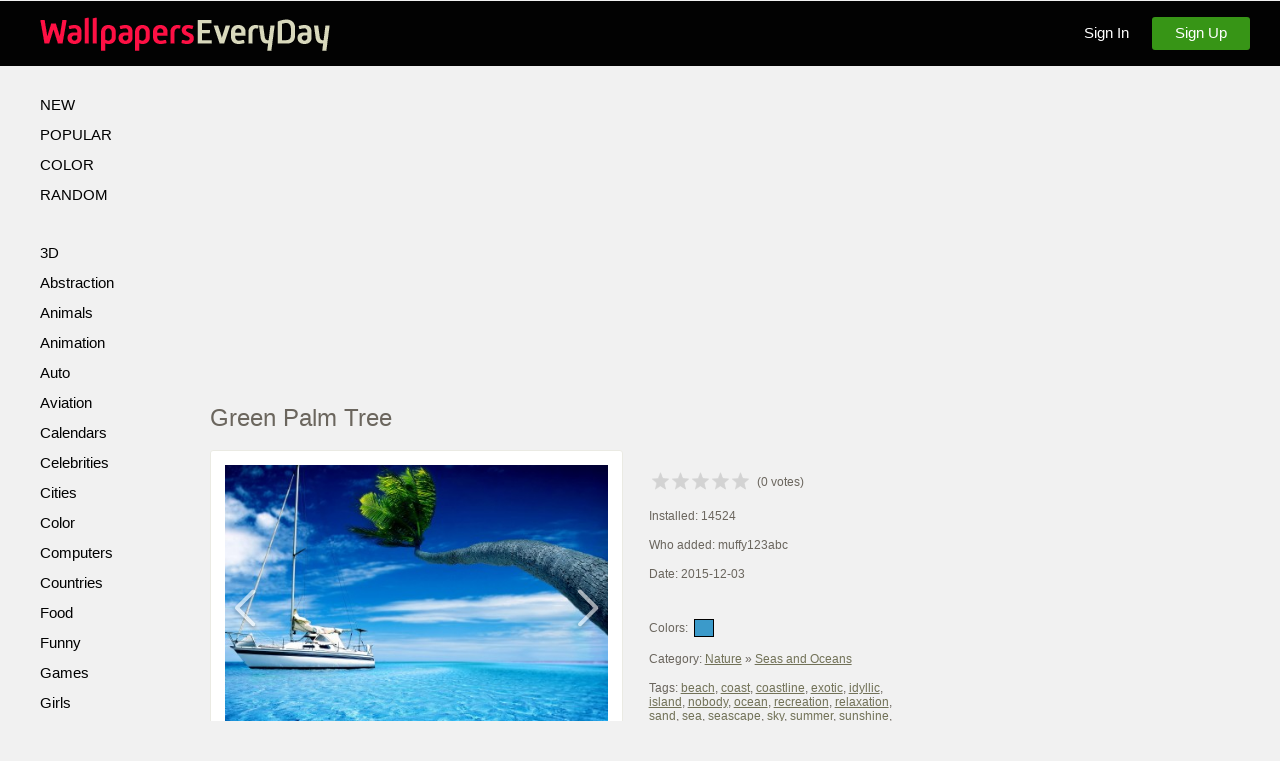

--- FILE ---
content_type: text/html; charset=UTF-8
request_url: https://wallpaperseveryday.com/category/nature/seas-and-oceans/67166
body_size: 9193
content:
<!DOCTYPE html>
<html lang="en-US">
<head>
    <meta charset="UTF-8">
    <meta name="viewport" content="width=device-width, initial-scale=1">
    <meta name="csrf-param" content="_csrf">
    <meta name="csrf-token" content="aUZSazMyU086PiQ5fEgYdxw.agR1aGonGj8BUgd7YmJRITRGC1AhJA==">
    <title>Green Palm Tree - Wallpapers Every Day</title>
    <link rel="shortcut icon" href="/favicon.ico" type="image/x-icon">
    <link rel="chrome-webstore-item" href="https://chrome.google.com/webstore/detail/oikopohbkicbnneinipgiihiijhephop">
    <meta name="google-site-verification" content="PrXiZ-sGHD0f20hzztAwdCmAxm9WM1rkf3iCk6O-lvM" />
    <meta name="msvalidate.01" content="EA66E7E76D23F7C119A90BDDCB76DD94" />
    <link href="/assets/da35819/themes/smoothness/jquery-ui.css" rel="stylesheet">
<link href="/assets/cf1785d2/js/jquery.mCustomScrollbar.min.css" rel="stylesheet">
<link href="/assets/cf1785d2/js/star/star-rating-svg.css" rel="stylesheet">
<link href="/assets/cf1785d2/css/style.css?v=7898979" rel="stylesheet">
<script src="/assets/cf1785d2/js/modernizr-custom.js"></script>
<script src="//pagead2.googlesyndication.com/pagead/js/adsbygoogle.js"></script>
<script src="//s7.addthis.com/js/300/addthis_widget.js#pubid=ra-54fb3fc61f7eefde"></script>
<script src="/assets/45b993c4/jquery.js"></script>
<script src="/assets/c656902c/yii.js"></script>
<script src="/assets/da35819/jquery-ui.js"></script>
<script src="/assets/cf1785d2/js/imagesloaded.pkgd.min.js"></script>
<script src="/assets/cf1785d2/js/jquery.menu-aim.js"></script>
<script src="/assets/cf1785d2/js/jquery.mCustomScrollbar.concat.min.js"></script>
<script src="/assets/cf1785d2/js/jquery.mousestop.js"></script>
<script src="/assets/cf1785d2/js/star/jquery.star-rating-svg.js"></script>
<script src="/assets/cf1785d2/js/simple-tpl.js"></script>
<script src="/assets/cf1785d2/js/script.js?v=98798"></script>
<script src="/components/chrome/browsers.js"></script>    <script async src="//pagead2.googlesyndication.com/pagead/js/adsbygoogle.js"></script>
    <script>
      (adsbygoogle = window.adsbygoogle || []).push({
          google_ad_client: "ca-pub-8508016099702611",
          enable_page_level_ads: true
     }); 
    </script>
<script>
    (function(w,d,t,r,u)
    {
        var f,n,i;
        w[u]=w[u]||[],f=function()
        {
            var o={ti:"5037182"};
            o.q=w[u],w[u]=new UET(o),w[u].push("pageLoad")
        },
        n=d.createElement(t),n.src=r,n.async=1,n.onload=n.onreadystatechange=function()
        {
            var s=this.readyState;
            s&&s!=="loaded"&&s!=="complete"||(f(),n.onload=n.onreadystatechange=null)
        },
        i=d.getElementsByTagName(t)[0],i.parentNode.insertBefore(n,i)
    })
    (window,document,"script","//bat.bing.com/bat.js","uetq");
</script>
<script async src="https://pagead2.googlesyndication.com/pagead/js/adsbygoogle.js?client=ca-pub-3430822630172268"
     crossorigin="anonymous"></script>
</head>
<body class="wped">
<script>(function(d, s, id) {
        var js, fjs = d.getElementsByTagName(s)[0];
        if (d.getElementById(id)) return;
        js = d.createElement(s); js.id = id;
        js.src = "//connect.facebook.net/ru_RU/sdk.js#xfbml=1&version=v2.5&appId=757179724425577";
        fjs.parentNode.insertBefore(js, fjs);
    }(document, 'script', 'facebook-jssdk'));
</script>
<!-- Yandex.Metrika counter -->
<script type="text/javascript" >
    (function(m,e,t,r,i,k,a){m[i]=m[i]||function(){(m[i].a=m[i].a||[]).push(arguments)};
        m[i].l=1*new Date();
        for (var j = 0; j < document.scripts.length; j++) {if (document.scripts[j].src === r) { return; }}
        k=e.createElement(t),a=e.getElementsByTagName(t)[0],k.async=1,k.src=r,a.parentNode.insertBefore(k,a)})
    (window, document, "script", "https://mc.yandex.ru/metrika/tag.js", "ym");

    ym(95204022, "init", {
        clickmap:true,
        trackLinks:true,
        accurateTrackBounce:true
    });
</script>
<noscript><div><img src="https://mc.yandex.ru/watch/95204022" style="position:absolute; left:-9999px;" alt="" /></div></noscript>
<!-- /Yandex.Metrika counter -->
<header class="header">
    <a class="header__logo" href="/"><span>WallpapersEveryDay</span></a>
    <div class="header__menu-toggle">Categories</div>
        <ul class="header__sign">
        <li><a class="btn-sign-in" href="/users/auth/login">Sign In</a></li>
        <li><a class="btn-registration" href="/users/auth/registration">Sign Up</a></li>
    </ul>
    </header>

<div class="container">
    <nav class="menu">
        <div class="menu-container">
            <div class="menu-inner">
                <ul>
                    <li><a href="/new">NEW</a></li>
                    <li><a href="/popular">POPULAR</a></li>
                    <li><a href="/color/000000">COLOR</a></li>
                    <li><a href="/mix">RANDOM</a></li>
                </ul>
                
<ul class="dd-menu">
    <li><a href="/category/3d">3D</a>            <ul>
            <li class="all"><a href="/category/3d">All</a></li>
                    <li><a href="/category/3d/landscape">Landscape</a></li>
                    <li><a href="/category/3d/other">Other</a></li>
                </ul>
        </li>
    <li><a href="/category/abstraction">Abstraction</a>            <ul>
            <li class="all"><a href="/category/abstraction">All</a></li>
                    <li><a href="/category/abstraction/camouflage">Camouflage</a></li>
                    <li><a href="/category/abstraction/geometric">Geometric</a></li>
                    <li><a href="/category/abstraction/other">Other</a></li>
                    <li><a href="/category/abstraction/paisley">Paisley</a></li>
                </ul>
        </li>
    <li><a href="/category/animals">Animals</a>            <ul>
            <li class="all"><a href="/category/animals">All</a></li>
                    <li><a href="/category/animals/birds">Birds</a></li>
                    <li><a href="/category/animals/cats">Cats</a></li>
                    <li><a href="/category/animals/dogs">Dogs</a></li>
                    <li><a href="/category/animals/domestic">Domestic</a></li>
                    <li><a href="/category/animals/insects">Insects</a></li>
                    <li><a href="/category/animals/monkey">Monkey</a></li>
                    <li><a href="/category/animals/other">Other</a></li>
                    <li><a href="/category/animals/reptiles">Reptiles</a></li>
                    <li><a href="/category/animals/undersea">Undersea</a></li>
                    <li><a href="/category/animals/wild">Wild</a></li>
                </ul>
        </li>
    <li><a href="/category/animation">Animation</a>            <ul>
            <li class="all"><a href="/category/animation">All</a></li>
                    <li><a href="/category/animation/anime">Anime</a></li>
                    <li><a href="/category/animation/cartoons">Cartoons</a></li>
                    <li><a href="/category/animation/fantasy">Fantasy</a></li>
                    <li><a href="/category/animation/marvel">Marvel</a></li>
                    <li><a href="/category/animation/other">Other</a></li>
                </ul>
        </li>
    <li><a href="/category/auto">Auto</a>            <ul>
            <li class="all"><a href="/category/auto">All</a></li>
                    <li><a href="/category/auto/alfa-romeo">Alfa Romeo</a></li>
                    <li><a href="/category/auto/aston-martin">Aston Martin</a></li>
                    <li><a href="/category/auto/audi">Audi</a></li>
                    <li><a href="/category/auto/bentley">Bentley</a></li>
                    <li><a href="/category/auto/bikes">Bikes</a></li>
                    <li><a href="/category/auto/bmw">BMW</a></li>
                    <li><a href="/category/auto/bugatti">Bugatti</a></li>
                    <li><a href="/category/auto/cadillac">Cadillac</a></li>
                    <li><a href="/category/auto/camaro">Camaro</a></li>
                    <li><a href="/category/auto/chevrolet">Chevrolet</a></li>
                    <li><a href="/category/auto/chrysler">Chrysler</a></li>
                    <li><a href="/category/auto/citroen">Citroen</a></li>
                    <li><a href="/category/auto/concepts">Concepts</a></li>
                    <li><a href="/category/auto/corvette">Corvette</a></li>
                    <li><a href="/category/auto/ferrari">Ferrari</a></li>
                    <li><a href="/category/auto/ford">Ford</a></li>
                    <li><a href="/category/auto/hummer">Hummer</a></li>
                    <li><a href="/category/auto/jaguar">Jaguar</a></li>
                    <li><a href="/category/auto/lamborghini">Lamborghini</a></li>
                    <li><a href="/category/auto/lexus">Lexus</a></li>
                    <li><a href="/category/auto/mazda">Mazda</a></li>
                    <li><a href="/category/auto/mclaren">McLaren</a></li>
                    <li><a href="/category/auto/mercedes">Mercedes</a></li>
                    <li><a href="/category/auto/nissan">Nissan</a></li>
                    <li><a href="/category/auto/other">Other</a></li>
                    <li><a href="/category/auto/porsche">Porsche</a></li>
                    <li><a href="/category/auto/subaru">Subaru</a></li>
                    <li><a href="/category/auto/volkswagen">Volkswagen</a></li>
                </ul>
        </li>
    <li><a href="/category/aviation">Aviation</a>            <ul>
            <li class="all"><a href="/category/aviation">All</a></li>
                    <li><a href="/category/aviation/aeroplanes">Aeroplanes</a></li>
                    <li><a href="/category/aviation/helicopters">Helicopters</a></li>
                    <li><a href="/category/aviation/other">Other</a></li>
                </ul>
        </li>
    <li><a href="/category/calendars">Calendars</a>            <ul>
            <li class="all"><a href="/category/calendars">All</a></li>
                    <li><a href="/category/calendars/2012-2015">2012-2015</a></li>
                    <li><a href="/category/calendars/2016">2016</a></li>
                </ul>
        </li>
    <li><a href="/category/celebrities">Celebrities</a>            <ul>
            <li class="all"><a href="/category/celebrities">All</a></li>
                    <li><a href="/category/celebrities/bob-marley">Bob Marley</a></li>
                    <li><a href="/category/celebrities/eminem">Eminem</a></li>
                    <li><a href="/category/celebrities/female">Female</a></li>
                    <li><a href="/category/celebrities/male">Male</a></li>
                    <li><a href="/category/celebrities/other">Other</a></li>
                    <li><a href="/category/celebrities/scarlett-johansson">Scarlett Johansson</a></li>
                </ul>
        </li>
    <li><a href="/category/cities">Cities</a>            <ul>
            <li class="all"><a href="/category/cities">All</a></li>
                    <li><a href="/category/cities/amsterdam">Amsterdam</a></li>
                    <li><a href="/category/cities/barcelona">Barcelona</a></li>
                    <li><a href="/category/cities/cape-town">Cape Town</a></li>
                    <li><a href="/category/cities/florence">Florence</a></li>
                    <li><a href="/category/cities/havana">Havana</a></li>
                    <li><a href="/category/cities/hong-kong">Hong Kong</a></li>
                    <li><a href="/category/cities/istanbul">Istanbul</a></li>
                    <li><a href="/category/cities/lisbon">Lisbon</a></li>
                    <li><a href="/category/cities/london">London</a></li>
                    <li><a href="/category/cities/miscellaneous">Miscellaneous</a></li>
                    <li><a href="/category/cities/new-york">New York</a></li>
                    <li><a href="/category/cities/paris">Paris</a></li>
                    <li><a href="/category/cities/prague">Prague</a></li>
                    <li><a href="/category/cities/reykjavik">Reykjavik</a></li>
                    <li><a href="/category/cities/rio-de-janeiro">Rio de Janeiro</a></li>
                    <li><a href="/category/cities/rome">Rome</a></li>
                    <li><a href="/category/cities/san-francisco">San Francisco</a></li>
                    <li><a href="/category/cities/shanghai">Shanghai</a></li>
                    <li><a href="/category/cities/singapore">Singapore</a></li>
                    <li><a href="/category/cities/stockholm">Stockholm</a></li>
                    <li><a href="/category/cities/sydney">Sydney</a></li>
                    <li><a href="/category/cities/venice">Venice</a></li>
                    <li><a href="/category/cities/vienna">Vienna</a></li>
                </ul>
        </li>
    <li><a href="/category/color">Color</a>            <ul>
            <li class="all"><a href="/category/color">All</a></li>
                    <li><a href="/category/color/black">Black</a></li>
                    <li><a href="/category/color/black-and-gold">Black and Gold</a></li>
                    <li><a href="/category/color/black-and-white">Black and White</a></li>
                    <li><a href="/category/color/blue">Blue</a></li>
                    <li><a href="/category/color/brown">Brown</a></li>
                    <li><a href="/category/color/gold">Gold</a></li>
                    <li><a href="/category/color/green">Green</a></li>
                    <li><a href="/category/color/lime-green">Lime Green</a></li>
                    <li><a href="/category/color/navy-blue">Navy Blue</a></li>
                    <li><a href="/category/color/other">Other</a></li>
                    <li><a href="/category/color/pink">Pink</a></li>
                    <li><a href="/category/color/purple">Purple</a></li>
                    <li><a href="/category/color/red">Red</a></li>
                    <li><a href="/category/color/white">White</a></li>
                    <li><a href="/category/color/yellow">Yellow</a></li>
                </ul>
        </li>
    <li><a href="/category/computers">Computers</a>            <ul>
            <li class="all"><a href="/category/computers">All</a></li>
                    <li><a href="/category/computers/acer">Acer</a></li>
                    <li><a href="/category/computers/apple">Apple</a></li>
                    <li><a href="/category/computers/linux">Linux</a></li>
                    <li><a href="/category/computers/other">Other</a></li>
                    <li><a href="/category/computers/windows">Windows</a></li>
                </ul>
        </li>
    <li><a href="/category/countries">Countries</a>            <ul>
            <li class="all"><a href="/category/countries">All</a></li>
                    <li><a href="/category/countries/china">China</a></li>
                    <li><a href="/category/countries/france">France</a></li>
                    <li><a href="/category/countries/india">India</a></li>
                    <li><a href="/category/countries/usa">USA</a></li>
                </ul>
        </li>
    <li><a href="/category/food">Food</a>            <ul>
            <li class="all"><a href="/category/food">All</a></li>
                    <li><a href="/category/food/drinks">Drinks</a></li>
                    <li><a href="/category/food/fruits">Fruits</a></li>
                    <li><a href="/category/food/other">Other</a></li>
                    <li><a href="/category/food/vegetables">Vegetables</a></li>
                </ul>
        </li>
    <li><a href="/category/funny">Funny</a>            <ul>
            <li class="all"><a href="/category/funny">All</a></li>
                    <li><a href="/category/funny/funny-animals">Funny Animals</a></li>
                    <li><a href="/category/funny/other">Other</a></li>
                </ul>
        </li>
    <li><a href="/category/games">Games</a>            <ul>
            <li class="all"><a href="/category/games">All</a></li>
                    <li><a href="/category/games/assassins-creed">Assassin's Creed</a></li>
                    <li><a href="/category/games/diablo-iii">Diablo III</a></li>
                    <li><a href="/category/games/fallout">Fallout</a></li>
                    <li><a href="/category/games/final-fantasy">Final Fantasy</a></li>
                    <li><a href="/category/games/lineage-2">Lineage 2</a></li>
                    <li><a href="/category/games/mario">Mario</a></li>
                    <li><a href="/category/games/mass-effect">Mass Effect</a></li>
                    <li><a href="/category/games/other">Other</a></li>
                    <li><a href="/category/games/world-of-tanks">World of Tanks</a></li>
                    <li><a href="/category/games/world-of-warcraft">World Of Warcraft</a></li>
                </ul>
        </li>
    <li><a href="/category/girls">Girls</a>            <ul>
            <li class="all"><a href="/category/girls">All</a></li>
                    <li><a href="/category/girls/blonds">Blonds</a></li>
                    <li><a href="/category/girls/brunettes">Brunettes</a></li>
                    <li><a href="/category/girls/ginger">Ginger</a></li>
                    <li><a href="/category/girls/other">Other</a></li>
                </ul>
        </li>
    <li><a href="/category/graphics">Graphics</a>            <ul>
            <li class="all"><a href="/category/graphics">All</a></li>
                    <li><a href="/category/graphics/graffiti">Graffiti</a></li>
                    <li><a href="/category/graphics/landscapes">Landscapes</a></li>
                    <li><a href="/category/graphics/other">Other</a></li>
                </ul>
        </li>
    <li><a href="/category/holidays">Holidays</a>            <ul>
            <li class="all"><a href="/category/holidays">All</a></li>
                    <li><a href="/category/holidays/birthday">Birthday</a></li>
                    <li><a href="/category/holidays/christmas">Christmas</a></li>
                    <li><a href="/category/holidays/easter">Easter</a></li>
                    <li><a href="/category/holidays/halloween">Halloween</a></li>
                    <li><a href="/category/holidays/independence-day">Independence day</a></li>
                    <li><a href="/category/holidays/new-year">New Year</a></li>
                    <li><a href="/category/holidays/other">Other</a></li>
                    <li><a href="/category/holidays/st-valentines-day">St. Valentine's Day </a></li>
                    <li><a href="/category/holidays/thanksgiving">Thanksgiving</a></li>
                    <li><a href="/category/holidays/womens-day">Women's Day</a></li>
                </ul>
        </li>
    <li><a href="/category/kids">Kids</a>            <ul>
            <li class="all"><a href="/category/kids">All</a></li>
                    <li><a href="/category/kids/barbie">Barbie</a></li>
                    <li><a href="/category/kids/other">Other</a></li>
                    <li><a href="/category/kids/princess">Princess</a></li>
                </ul>
        </li>
    <li><a href="/category/love">Love</a>            <ul>
            <li class="all"><a href="/category/love">All</a></li>
                    <li><a href="/category/love/girly">Girly</a></li>
                    <li><a href="/category/love/other">Other</a></li>
                </ul>
        </li>
    <li><a href="/category/moods">Moods</a>            <ul>
            <li class="all"><a href="/category/moods">All</a></li>
                    <li><a href="/category/moods/funny">Funny</a></li>
                    <li><a href="/category/moods/other-emotions">Other emotions</a></li>
                    <li><a href="/category/moods/sad">Sad</a></li>
                </ul>
        </li>
    <li><a href="/category/movies">Movies</a>            <ul>
            <li class="all"><a href="/category/movies">All</a></li>
                    <li><a href="/category/movies/doctor-who">Doctor Who</a></li>
                    <li><a href="/category/movies/harry-potter">Harry Potter</a></li>
                    <li><a href="/category/movies/hulk">Hulk</a></li>
                    <li><a href="/category/movies/iron-man">Iron Man</a></li>
                    <li><a href="/category/movies/other">Other</a></li>
                    <li><a href="/category/movies/spider-man">Spider-Man</a></li>
                    <li><a href="/category/movies/star-wars">Star Wars</a></li>
                    <li><a href="/category/movies/supernatural">Supernatural</a></li>
                    <li><a href="/category/movies/tron">Tron</a></li>
                    <li><a href="/category/movies/western">Western</a></li>
                </ul>
        </li>
    <li><a href="/category/music">Music</a>            <ul>
            <li class="all"><a href="/category/music">All</a></li>
                    <li><a href="/category/music/katy-perry">Katy Perry</a></li>
                    <li><a href="/category/music/metallica">Metallica</a></li>
                    <li><a href="/category/music/michael-jackson">Michael Jackson</a></li>
                    <li><a href="/category/music/other">Other</a></li>
                </ul>
        </li>
    <li><a class="current" href="/category/nature">Nature</a>            <ul>
            <li class="all"><a href="/category/nature">All</a></li>
                    <li><a href="/category/nature/autumn">Autumn</a></li>
                    <li><a href="/category/nature/beach">Beach </a></li>
                    <li><a href="/category/nature/country">Country</a></li>
                    <li><a href="/category/nature/flowers">Flowers</a></li>
                    <li><a href="/category/nature/forest">Forest</a></li>
                    <li><a href="/category/nature/jungle">Jungle</a></li>
                    <li><a href="/category/nature/landscapes">Landscapes</a></li>
                    <li><a href="/category/nature/macro">Macro</a></li>
                    <li><a href="/category/nature/mountains">Mountains</a></li>
                    <li><a href="/category/nature/other">Other</a></li>
                    <li><a class="current" href="/category/nature/seas-and-oceans">Seas and Oceans</a></li>
                    <li><a href="/category/nature/space-universe">Space Universe</a></li>
                    <li><a href="/category/nature/spring">Spring</a></li>
                    <li><a href="/category/nature/summer">Summer</a></li>
                    <li><a href="/category/nature/trees">Trees</a></li>
                    <li><a href="/category/nature/winter">Winter</a></li>
                </ul>
        </li>
    <li><a href="/category/religion">Religion</a>            <ul>
            <li class="all"><a href="/category/religion">All</a></li>
                    <li><a href="/category/religion/buddhism">Buddhism</a></li>
                    <li><a href="/category/religion/christianity">Christianity</a></li>
                    <li><a href="/category/religion/islam">Islam</a></li>
                    <li><a href="/category/religion/other">Other</a></li>
                </ul>
        </li>
    <li><a href="/category/sport">Sport</a>            <ul>
            <li class="all"><a href="/category/sport">All</a></li>
                    <li><a href="/category/sport/basketball">Basketball</a></li>
                    <li><a href="/category/sport/football">Football</a></li>
                    <li><a href="/category/sport/hockey">Hockey</a></li>
                    <li><a href="/category/sport/olympic-games">Olympic Games</a></li>
                    <li><a href="/category/sport/other">Other</a></li>
                    <li><a href="/category/sport/wrestling">Wrestling</a></li>
                </ul>
        </li>
</ul>
            </div>
        </div>
    </nav>
    <div class="wrapper">
        <div class="middle">
                                        <div class="top-rek">
                    <div class="top-rek-inner">
                    </div>
                </div>
                                    <aside class="sidebar">
            </aside>
                        <div class="content" >
                
<div class="single-item">
    <div class="headline">Green Palm Tree</div>
    <!--
    <ul class="breadcrumb"><li><a href="/">Home</a></li>
<li><a href="/category/nature">Nature</a></li>
<li><a href="/category/nature/seas-and-oceans">Seas and Oceans</a></li>
</ul>-->
    <div class="single-item-wrap">

        <div class="single-item-main">
            <div class="img-container">
                <a class="item__download_event" href="https://download.wallpaperseveryday.com/getimage.php?id=67166&amp;name=Green Palm Tree"><img src="/img/transparent-450x230.png" class="wallpaper-preload"><img class="wallpaper-image" src="//img.wallpaperseveryday.com/picd/67166/450x340.jpg" alt="Green Palm Tree"></a>                <a class="nav-btn next-btn" href="/category/nature/seas-and-oceans/67167"></a><a class="nav-btn prev-btn" href="/category/nature/seas-and-oceans/67165"></a>            </div>
            <a class="item__download" href="https://download.wallpaperseveryday.com/getimage.php?id=67166&amp;name=Green Palm Tree">Free Download</a>                    </div>

        <div class="single-item-data">

            <div class="single-item-data-section">

                <div class="vote-block single-item__rating single-item-data-row" title="0" data-action="/wallpapers/action/vote?id=67166" data-rating="0" data-canVote="1">
                    <div class="vote-block-stars single-item__stars">
                        <div class="stars-svg"></div>
                    </div>
                    <div class="vote-block-votes single-item__votes">(<span>0</span> votes)</div>
                </div>

                <div class="single-item-data-row">Installed: 14524</div>

                <div class="single-item-data-row">Who added:
                    muffy123abc                </div>

                <div class="single-item-data-row">Date:
                    2015-12-03                </div>

                <div class="single-item__share">
                    <div class="addthis_sharing_toolbox" data-url="https://wallpaperseveryday.com/category/nature/seas-and-oceans/67166" data-title="Green Palm Tree. Gorgeous wallpapers on your desktop in just one click!" style="white-space: nowrap;"></div>
                </div>

            </div>

            <div class="single-item-data-section">

                                <div class="single-item-data-row">
                    Colors:
                    <ul class="single-item__colors">
                        <li style="background: #3b9aca;"><a href="/color/3b9aca"></a></li>                    </ul>
                </div>
                
                <div class="single-item-data-row">Category:
                    <a href="/category/nature">Nature</a> &raquo; <a href="/category/nature/seas-and-oceans">Seas and Oceans</a>                </div>
                                <div class="single-item-data-row">Tags: <a href="/tag?name=beach">beach</a>, <a href="/tag?name=coast">coast</a>, <a href="/tag?name=coastline">coastline</a>, <a href="/tag?name=exotic">exotic</a>, <a href="/tag?name=idyllic">idyllic</a>, <a href="/tag?name=island">island</a>, <a href="/tag?name=nobody">nobody</a>, <a href="/tag?name=ocean">ocean</a>, <a href="/tag?name=recreation">recreation</a>, <a href="/tag?name=relaxation">relaxation</a>, <a href="/tag?name=sand">sand</a>, <a href="/tag?name=sea">sea</a>, <a href="/tag?name=seascape">seascape</a>, <a href="/tag?name=sky">sky</a>, <a href="/tag?name=summer">summer</a>, <a href="/tag?name=sunshine">sunshine</a>, <a href="/tag?name=travel">travel</a>, <a href="/tag?name=tropical">tropical</a>, <a href="/tag?name=vacation">vacation</a>, <a href="/tag?name=water">water</a></div>
                            </div>
        </div>
    </div>
        </div>

<!--<div class="featured-rek"></div>-->
<div class="headline">Featured Recommendations</div>
<div id="w0" class="items" data-pages="46" data-current="1"><div class="items-list">
<div class="item" id="ii-96768" data-iid="96768" data-ikey="96768">
    <img src="/img/transparent-450x230.png" class="transparent-img">
    <a href="/category/nature/seas-and-oceans/96768"><img class="fresh" src="/img/transparent-450x230.png" alt="" data-src="//img.wallpaperseveryday.com/picd/96768/450x340.jpg"></a>    <div class="item-inner">
        <a class="item__cat" href="/category/nature/seas-and-oceans/96768">Iceberg</a>        <a href="/category/nature/seas-and-oceans/96768"><img src="//img.wallpaperseveryday.com/picd/96768/450x340.jpg" alt=""></a>        <a class="item__download" href="https://download.wallpaperseveryday.com/getimage.php?id=96768&amp;name=Iceberg">Free Download</a>                        <div class="center"><a class="window-popup" href="/eula-popup">Terms of use</a></div>
            </div>
</div>


<div class="item" id="ii-96762" data-iid="96762" data-ikey="96762">
    <img src="/img/transparent-450x230.png" class="transparent-img">
    <a href="/category/nature/seas-and-oceans/96762"><img class="fresh" src="/img/transparent-450x230.png" alt="" data-src="//img.wallpaperseveryday.com/picd/96762/450x340.jpg"></a>    <div class="item-inner">
        <a class="item__cat" href="/category/nature/seas-and-oceans/96762">Dawn at sea</a>        <a href="/category/nature/seas-and-oceans/96762"><img src="//img.wallpaperseveryday.com/picd/96762/450x340.jpg" alt=""></a>        <a class="item__download" href="https://download.wallpaperseveryday.com/getimage.php?id=96762&amp;name=Dawn at sea">Free Download</a>                        <div class="center"><a class="window-popup" href="/eula-popup">Terms of use</a></div>
            </div>
</div>


<div class="item" id="ii-96757" data-iid="96757" data-ikey="96757">
    <img src="/img/transparent-450x230.png" class="transparent-img">
    <a href="/category/nature/seas-and-oceans/96757"><img class="fresh" src="/img/transparent-450x230.png" alt="" data-src="//img.wallpaperseveryday.com/picd/96757/450x340.jpg"></a>    <div class="item-inner">
        <a class="item__cat" href="/category/nature/seas-and-oceans/96757">Without borders</a>        <a href="/category/nature/seas-and-oceans/96757"><img src="//img.wallpaperseveryday.com/picd/96757/450x340.jpg" alt=""></a>        <a class="item__download" href="https://download.wallpaperseveryday.com/getimage.php?id=96757&amp;name=Without borders">Free Download</a>                        <div class="center"><a class="window-popup" href="/eula-popup">Terms of use</a></div>
            </div>
</div>


<div class="item" id="ii-96546" data-iid="96546" data-ikey="96546">
    <img src="/img/transparent-450x230.png" class="transparent-img">
    <a href="/category/nature/seas-and-oceans/96546"><img class="fresh" src="/img/transparent-450x230.png" alt="" data-src="//img.wallpaperseveryday.com/picd/96546/450x340.jpg"></a>    <div class="item-inner">
        <a class="item__cat" href="/category/nature/seas-and-oceans/96546">Milk foam</a>        <a href="/category/nature/seas-and-oceans/96546"><img src="//img.wallpaperseveryday.com/picd/96546/450x340.jpg" alt=""></a>        <a class="item__download" href="https://download.wallpaperseveryday.com/getimage.php?id=96546&amp;name=Milk foam">Free Download</a>                        <div class="center"><a class="window-popup" href="/eula-popup">Terms of use</a></div>
            </div>
</div>


<div class="item" id="ii-96452" data-iid="96452" data-ikey="96452">
    <img src="/img/transparent-450x230.png" class="transparent-img">
    <a href="/category/nature/seas-and-oceans/96452"><img class="fresh" src="/img/transparent-450x230.png" alt="" data-src="//img.wallpaperseveryday.com/picd/96452/450x340.jpg"></a>    <div class="item-inner">
        <a class="item__cat" href="/category/nature/seas-and-oceans/96452">Emerald wave</a>        <a href="/category/nature/seas-and-oceans/96452"><img src="//img.wallpaperseveryday.com/picd/96452/450x340.jpg" alt=""></a>        <a class="item__download" href="https://download.wallpaperseveryday.com/getimage.php?id=96452&amp;name=Emerald wave">Free Download</a>                        <div class="center"><a class="window-popup" href="/eula-popup">Terms of use</a></div>
            </div>
</div>


<div class="item" id="ii-96356" data-iid="96356" data-ikey="96356">
    <img src="/img/transparent-450x230.png" class="transparent-img">
    <a href="/category/nature/seas-and-oceans/96356"><img class="fresh" src="/img/transparent-450x230.png" alt="" data-src="//img.wallpaperseveryday.com/picd/96356/450x340.jpg"></a>    <div class="item-inner">
        <a class="item__cat" href="/category/nature/seas-and-oceans/96356">Honeymoon</a>        <a href="/category/nature/seas-and-oceans/96356"><img src="//img.wallpaperseveryday.com/picd/96356/450x340.jpg" alt=""></a>        <a class="item__download" href="https://download.wallpaperseveryday.com/getimage.php?id=96356&amp;name=Honeymoon">Free Download</a>                        <div class="center"><a class="window-popup" href="/eula-popup">Terms of use</a></div>
            </div>
</div>
<div class="middle-rek"></div>


<div class="item" id="ii-96240" data-iid="96240" data-ikey="96240">
    <img src="/img/transparent-450x230.png" class="transparent-img">
    <a href="/category/nature/seas-and-oceans/96240"><img class="fresh" src="/img/transparent-450x230.png" alt="" data-src="//img.wallpaperseveryday.com/picd/96240/450x340.jpg"></a>    <div class="item-inner">
        <a class="item__cat" href="/category/nature/seas-and-oceans/96240">Body of water</a>        <a href="/category/nature/seas-and-oceans/96240"><img src="//img.wallpaperseveryday.com/picd/96240/450x340.jpg" alt=""></a>        <a class="item__download" href="https://download.wallpaperseveryday.com/getimage.php?id=96240&amp;name=Body of water">Free Download</a>                        <div class="center"><a class="window-popup" href="/eula-popup">Terms of use</a></div>
            </div>
</div>


<div class="item" id="ii-96220" data-iid="96220" data-ikey="96220">
    <img src="/img/transparent-450x230.png" class="transparent-img">
    <a href="/category/nature/seas-and-oceans/96220"><img class="fresh" src="/img/transparent-450x230.png" alt="" data-src="//img.wallpaperseveryday.com/picd/96220/450x340.jpg"></a>    <div class="item-inner">
        <a class="item__cat" href="/category/nature/seas-and-oceans/96220">Pier to the ocean</a>        <a href="/category/nature/seas-and-oceans/96220"><img src="//img.wallpaperseveryday.com/picd/96220/450x340.jpg" alt=""></a>        <a class="item__download" href="https://download.wallpaperseveryday.com/getimage.php?id=96220&amp;name=Pier to the ocean">Free Download</a>                        <div class="center"><a class="window-popup" href="/eula-popup">Terms of use</a></div>
            </div>
</div>


<div class="item" id="ii-96218" data-iid="96218" data-ikey="96218">
    <img src="/img/transparent-450x230.png" class="transparent-img">
    <a href="/category/nature/seas-and-oceans/96218"><img class="fresh" src="/img/transparent-450x230.png" alt="" data-src="//img.wallpaperseveryday.com/picd/96218/450x340.jpg"></a>    <div class="item-inner">
        <a class="item__cat" href="/category/nature/seas-and-oceans/96218">Meet the sunrise</a>        <a href="/category/nature/seas-and-oceans/96218"><img src="//img.wallpaperseveryday.com/picd/96218/450x340.jpg" alt=""></a>        <a class="item__download" href="https://download.wallpaperseveryday.com/getimage.php?id=96218&amp;name=Meet the sunrise">Free Download</a>                        <div class="center"><a class="window-popup" href="/eula-popup">Terms of use</a></div>
            </div>
</div>


<div class="item" id="ii-96192" data-iid="96192" data-ikey="96192">
    <img src="/img/transparent-450x230.png" class="transparent-img">
    <a href="/category/nature/seas-and-oceans/96192"><img class="fresh" src="/img/transparent-450x230.png" alt="" data-src="//img.wallpaperseveryday.com/picd/96192/450x340.jpg"></a>    <div class="item-inner">
        <a class="item__cat" href="/category/nature/seas-and-oceans/96192">Away</a>        <a href="/category/nature/seas-and-oceans/96192"><img src="//img.wallpaperseveryday.com/picd/96192/450x340.jpg" alt=""></a>        <a class="item__download" href="https://download.wallpaperseveryday.com/getimage.php?id=96192&amp;name=Away">Free Download</a>                        <div class="center"><a class="window-popup" href="/eula-popup">Terms of use</a></div>
            </div>
</div>


<div class="item" id="ii-96191" data-iid="96191" data-ikey="96191">
    <img src="/img/transparent-450x230.png" class="transparent-img">
    <a href="/category/nature/seas-and-oceans/96191"><img class="fresh" src="/img/transparent-450x230.png" alt="" data-src="//img.wallpaperseveryday.com/picd/96191/450x340.jpg"></a>    <div class="item-inner">
        <a class="item__cat" href="/category/nature/seas-and-oceans/96191">Air bubbles under water</a>        <a href="/category/nature/seas-and-oceans/96191"><img src="//img.wallpaperseveryday.com/picd/96191/450x340.jpg" alt=""></a>        <a class="item__download" href="https://download.wallpaperseveryday.com/getimage.php?id=96191&amp;name=Air bubbles under water">Free Download</a>                        <div class="center"><a class="window-popup" href="/eula-popup">Terms of use</a></div>
            </div>
</div>


<div class="item" id="ii-96185" data-iid="96185" data-ikey="96185">
    <img src="/img/transparent-450x230.png" class="transparent-img">
    <a href="/category/nature/seas-and-oceans/96185"><img class="fresh" src="/img/transparent-450x230.png" alt="" data-src="//img.wallpaperseveryday.com/picd/96185/450x340.jpg"></a>    <div class="item-inner">
        <a class="item__cat" href="/category/nature/seas-and-oceans/96185">Cool yourself</a>        <a href="/category/nature/seas-and-oceans/96185"><img src="//img.wallpaperseveryday.com/picd/96185/450x340.jpg" alt=""></a>        <a class="item__download" href="https://download.wallpaperseveryday.com/getimage.php?id=96185&amp;name=Cool yourself">Free Download</a>                        <div class="center"><a class="window-popup" href="/eula-popup">Terms of use</a></div>
            </div>
</div>
</div><div class="more"><div class="more__button"><div class="loader"></div>Show more results</div></div><div class="clearfix"></div></div>            </div>
            <div class="clearfix"></div>
                        <div class="bottom-rek">
                <div class="bottom-rek-inner">
                </div>
            </div>
                    </div>
    </div>
</div>

<footer class="footer">
    <nav class="footer__nav">
        <ul>
            <li><a href="/about">About</a></li>
            <li><a href="/help">Help</a></li>
            <li><a href="/uninstall">Uninstall</a></li>
            <li><a href="/contacts">Contact Us</a></li>
            <li><a href="/eula">Terms</a></li>
            <li><a href="/privacy">Privacy</a></li>
        </ul>
    </nav>
    <div class="footer-widgets">
        <div class="footer-widget">
            <a href="https://itunes.apple.com/ru/app/wallpapers-every-day-insanely/id1106888995?mt=8" target="_blank">
                <img src="/assets/cf1785d2/img/widget-1.png">
            </a>
        </div>
        <div class="footer-widget">
            <div class="fb-page"
                 data-href="https://www.facebook.com/MillionWallpapersEveryDay/"
                 data-width="370"
                 data-height="80"
                 data-small-header="true"
                 data-adapt-container-width="true"
                 data-hide-cover="false"
                 data-show-facepile="false">
                <div class="fb-xfbml-parse-ignore">
                    <blockquote cite="https://www.facebook.com/MillionWallpapersEveryDay/">
                        <a href="https://www.facebook.com/MillionWallpapersEveryDay/">Wallpapers Every Day</a>
                    </blockquote>
                </div>
            </div>
        </div>
        <div class="footer-widget">
            <img src="/assets/cf1785d2/img/widget-3.png">
        </div>
    </div>
</footer>
<div class="overlay"></div>
<div class="modal-form modal-login"><div class="headline">Sign In</div><form id="login-form" class="form auth-form" action="/users/auth/login" method="post">
<input type="hidden" name="_csrf" value="aUZSazMyU086PiQ5fEgYdxw.agR1aGonGj8BUgd7YmJRITRGC1AhJA=="><div class="error-summary" style="display:none"><p>Please fix the following errors:</p><ul></ul></div><div class="form-group field-userauth-login required">
<label class="control-label" for="userauth-login">login or email</label>
<input type="text" id="userauth-login" class="modal-form__field" name="UserAuth[login]" autocomplete="off" aria-required="true">
</div><div class="form-group field-userauth-password required">
<label class="control-label" for="userauth-password">password</label>
<input type="password" id="userauth-password" class="modal-form__field" name="UserAuth[password]" autocomplete="off" aria-required="true">
</div><a class="modal-form__forgot btn-restore" href="/users/auth/restore">Forgot your password?</a><button type="submit" class="modal-form__button">Sign In</button></form></div><div class="modal-form modal-restore"><div class="headline">Restore Password</div><form id="restore-form" class="form restore-form" action="/users/auth/restore" method="post">
<input type="hidden" name="_csrf" value="aUZSazMyU086PiQ5fEgYdxw.agR1aGonGj8BUgd7YmJRITRGC1AhJA=="><div class="error-summary" style="display:none"><p>Please fix the following errors:</p><ul></ul></div><div class="form-group field-userrestore-login required">
<label class="control-label" for="userrestore-login">Login or E-Mail</label>
<input type="text" id="userrestore-login" class="modal-form__field" name="UserRestore[login]" autocomplete="off" aria-required="true">
</div><a class="modal-form__forgot btn-sign-in" href="/users/auth/login">Sign In?</a><button type="submit" class="modal-form__button">Restore</button></form></div><div class="modal-form modal-registration"><div class="headline">Registration</div><form id="registration-form" class="form registration-form" action="/users/auth/registration" method="post">
<input type="hidden" name="_csrf" value="aUZSazMyU086PiQ5fEgYdxw.agR1aGonGj8BUgd7YmJRITRGC1AhJA=="><div class="error-summary" style="display:none"><p>Please fix the following errors:</p><ul></ul></div><div class="form-group field-userregistration-login required">
<label class="control-label" for="userregistration-login">Login</label>
<input type="text" id="userregistration-login" class="modal-form__field" name="UserRegistration[login]" autocomplete="off" aria-required="true">
</div><div class="form-group field-userregistration-email required">
<label class="control-label" for="userregistration-email">Email</label>
<input type="email" id="userregistration-email" class="modal-form__field" name="UserRegistration[email]" autocomplete="off" aria-required="true">
</div><div class="form-group field-userregistration-password required">
<label class="control-label" for="userregistration-password">Password</label>
<input type="password" id="userregistration-password" class="modal-form__field" name="UserRegistration[password]" aria-required="true">
</div><div class="form-group field-userregistration-confirmpassword">
<label class="control-label" for="userregistration-confirmpassword">Confirm Password</label>
<input type="password" id="userregistration-confirmpassword" class="modal-form__field" name="UserRegistration[confirmPassword]">
</div><button type="submit" class="modal-form__button">Sign Up</button></form></div><script src="/assets/c656902c/yii.validation.js"></script>
<script src="/assets/c656902c/yii.activeForm.js"></script>
<script type="text/javascript">jQuery(document).ready(function () {
$(document).on("click", ".item__download, .item__download_event", function(){
    ga("send", "event", "Wallpaper Download", "Click", "Mac");
});
jQuery('#registration-form').yiiActiveForm([{"id":"userregistration-login","name":"login","container":".field-userregistration-login","input":"#userregistration-login","error":".help-block.help-block-error","validate":function (attribute, value, messages, deferred, $form) {yii.validation.required(value, messages, {"message":"Login cannot be blank."});}},{"id":"userregistration-email","name":"email","container":".field-userregistration-email","input":"#userregistration-email","error":".help-block.help-block-error","validate":function (attribute, value, messages, deferred, $form) {yii.validation.required(value, messages, {"message":"Email cannot be blank."});yii.validation.email(value, messages, {"pattern":/^[a-zA-Z0-9!#$%&'*+\/=?^_`{|}~-]+(?:\.[a-zA-Z0-9!#$%&'*+\/=?^_`{|}~-]+)*@(?:[a-zA-Z0-9](?:[a-zA-Z0-9-]*[a-zA-Z0-9])?\.)+[a-zA-Z0-9](?:[a-zA-Z0-9-]*[a-zA-Z0-9])?$/,"fullPattern":/^[^@]*<[a-zA-Z0-9!#$%&'*+\/=?^_`{|}~-]+(?:\.[a-zA-Z0-9!#$%&'*+\/=?^_`{|}~-]+)*@(?:[a-zA-Z0-9](?:[a-zA-Z0-9-]*[a-zA-Z0-9])?\.)+[a-zA-Z0-9](?:[a-zA-Z0-9-]*[a-zA-Z0-9])?>$/,"allowName":false,"message":"Email is not a valid email address.","enableIDN":false,"skipOnEmpty":1});}},{"id":"userregistration-password","name":"password","container":".field-userregistration-password","input":"#userregistration-password","error":".help-block.help-block-error","validate":function (attribute, value, messages, deferred, $form) {yii.validation.required(value, messages, {"message":"Password cannot be blank."});yii.validation.string(value, messages, {"message":"Password must be a string.","min":6,"tooShort":"Password should contain at least 6 characters.","skipOnEmpty":1});}},{"id":"userregistration-confirmpassword","name":"confirmPassword","container":".field-userregistration-confirmpassword","input":"#userregistration-confirmpassword","error":".help-block.help-block-error","validate":function (attribute, value, messages, deferred, $form) {yii.validation.compare(value, messages, {"operator":"==","type":"string","compareAttribute":"userregistration-password","skipOnEmpty":1,"message":"Passwords don't match"});}}], []);
});</script></body>
</html>


--- FILE ---
content_type: text/html; charset=utf-8
request_url: https://www.google.com/recaptcha/api2/aframe
body_size: 268
content:
<!DOCTYPE HTML><html><head><meta http-equiv="content-type" content="text/html; charset=UTF-8"></head><body><script nonce="8fc4fXhSOq-0J27U4WzSmA">/** Anti-fraud and anti-abuse applications only. See google.com/recaptcha */ try{var clients={'sodar':'https://pagead2.googlesyndication.com/pagead/sodar?'};window.addEventListener("message",function(a){try{if(a.source===window.parent){var b=JSON.parse(a.data);var c=clients[b['id']];if(c){var d=document.createElement('img');d.src=c+b['params']+'&rc='+(localStorage.getItem("rc::a")?sessionStorage.getItem("rc::b"):"");window.document.body.appendChild(d);sessionStorage.setItem("rc::e",parseInt(sessionStorage.getItem("rc::e")||0)+1);localStorage.setItem("rc::h",'1763199051427');}}}catch(b){}});window.parent.postMessage("_grecaptcha_ready", "*");}catch(b){}</script></body></html>

--- FILE ---
content_type: text/css
request_url: https://wallpaperseveryday.com/assets/cf1785d2/css/style.css?v=7898979
body_size: 7770
content:
html{box-sizing:border-box}*,:after,:before{box-sizing:inherit}a,abbr,acronym,address,applet,article,aside,audio,b,big,blockquote,body,canvas,caption,center,cite,code,dd,del,details,dfn,div,dl,dt,embed,fieldset,figcaption,figure,footer,form,h1,h2,h3,h4,h5,h6,header,hgroup,html,iframe,img,ins,kbd,label,legend,li,mark,menu,nav,object,ol,output,p,pre,q,ruby,s,samp,section,small,span,strike,strong,sub,summary,sup,table,tbody,td,tfoot,th,thead,time,tr,tt,u,ul,var,video{margin:0;padding:0;border:0;font:inherit;vertical-align:baseline}article,aside,details,figcaption,figure,footer,header,hgroup,menu,nav,section{display:block}table{border-collapse:collapse;border-spacing:0}:focus{outline:0}
html{font-family:sans-serif;-ms-text-size-adjust:100%;-webkit-text-size-adjust:100%}body{margin:0}article,aside,details,figcaption,figure,footer,header,hgroup,main,menu,nav,section,summary{display:block}audio,canvas,progress,video{display:inline-block;vertical-align:baseline}audio:not([controls]){display:none;height:0}[hidden],template{display:none}a{background-color:transparent}a:active,a:hover{outline:0}abbr[title]{border-bottom:1px dotted}b,strong{font-weight:700}dfn{font-style:italic}mark{background:#ff0;color:#000}small{font-size:80%}sub,sup{font-size:75%;line-height:0;position:relative;vertical-align:baseline}sup{top:-.5em}sub{bottom:-.25em}img{border:0;vertical-align:bottom}svg:not(:root){overflow:hidden}figure{margin:1em 40px}hr{box-sizing:content-box;height:0}pre{overflow:auto}code,kbd,pre,samp{font-family:monospace,monospace;font-size:1em}button,input,optgroup,select,textarea{color:inherit;font:inherit;margin:0}button{overflow:visible}button,select{text-transform:none}button,html input[type=button],input[type=reset],input[type=submit]{-webkit-appearance:button;cursor:pointer}button[disabled],html input[disabled]{cursor:default}button::-moz-focus-inner,input::-moz-focus-inner{border:0;padding:0}input{line-height:normal}input[type=checkbox],input[type=radio]{box-sizing:border-box;padding:0}input[type=number]::-webkit-inner-spin-button,input[type=number]::-webkit-outer-spin-button{height:auto}input[type=search]{-webkit-appearance:textfield}input[type=search]::-webkit-search-cancel-button,input[type=search]::-webkit-search-decoration{-webkit-appearance:none}fieldset{border:1px solid silver;margin:0 2px;padding:.35em .625em .75em}legend{border:0;padding:0}textarea{overflow:auto}optgroup{font-weight:700}table{border-collapse:collapse;border-spacing:0}td,th{padding:0}

html.menu-active {
    margin: 0;
    padding: 0;
    /*overflow: hidden;*/
}
html.touchevents.menu-active {
    overflow: hidden;
}
body {
    overflow: auto;
    background: #F1F1F1;
    font: 13px/1.23 Verdana, sans-serif;
    color: #6B665E;
    margin: 0;
    padding: 0;
    -webkit-overflow-scrolling: auto;
    -webkit-backface-visibility: hidden;
    backface-visibility: hidden;
}
.huge {
    font-size: 1.5em;
}
.text-right {
    text-align: right;
}
.show-chrome {
    display: none;
}
.pagination {
    margin: 0;
    padding: 0;
    list-style: none;
    text-align: center;
}
.pagination li {
    display: inline-block;
    padding: 5px 0 0 0;
    vertical-align: middle;
    white-space: nowrap;
}
.pagination li + li {
    padding-left: 5px;
}
.pagination li.active {
    font-weight: bold;
}
.pagination li.active a {
    color: #FE1044;
    border: 1px solid #feccdb;
    background: #fff;
}
.pagination li a {
    display: block;
    line-height: 25px;
    width: 30px;
    border: 1px solid #ccc;
    padding: 0 2px;
    text-decoration: none;
}
.pagination li.prev a,
.pagination li.next a {
    border: none;
    width: auto;
}
.pagination li.prev {
    padding-right: 10px;
    font-size: 1.2em;
}
.pagination li.next {
    padding-left: 15px;
    font-size: 1.2em;
}
.pagination li span {
    opacity: 0.5;
    display: block;
}

.menu-active body {
    /*overflow-y: hidden;*/
    width: 100%;
}
.touchevents.menu-active body {
    overflow-y: hidden;
}
a {
    color: #727258;
}
a:hover {
    text-decoration: none;
}
p {
    margin: 0 0 18px;
}
.test-border {
    border: 1px solid #777;
}
.clearfix:after {
    overflow: hidden;
    content: "";
    display: table;
    clear: both;
}
.content .clearfix:after {
    clear: left;
}
.blocking-page {
    display: none;
    position: fixed;
    left: 300px;
    top: 65px;
    right: 0;
    bottom: 0;
    z-index: 10000;
    background: #fff;
    opacity: 0.1;
}
.touchevents.menu-active .blocking-page {
    display: block;
}
.container {
    position: relative;
    overflow: hidden;
    min-width: 320px;
    -webkit-overflow-scrolling: touch;
    -webkit-backface-visibility: hidden;
    backface-visibility: hidden;
}
.wrapper {
    position: relative;
    left: 0;
    max-width: 1082px;
    margin: 0 auto;
    padding: 65px 15px 0;
    transition: left .5s cubic-bezier(.565, 1.65, .765, .88);
    -webkit-overflow-scrolling: touch;
    -webkit-backface-visibility: hidden;
    backface-visibility: hidden;
}

.header {
    position: fixed;
    z-index: 1000;
    top: 0;
    right: 0;
    left: 0;
    height: 65px;
    background: #020202;
    min-width: 320px;
    overflow: hidden;
    margin: 0;
    padding: 0;
    -webkit-backface-visibility: hidden;
    /*display: none;*/
}
.header__logo {
    position: absolute;
    top: 16px;
    left: 50%;
    width: 290px;
    height: 34px;
    margin: 0 0 0 -145px;
    background: url('../img/logo.png') no-repeat;
    text-indent: -9999px;
    cursor: pointer;
}
.header__menu-toggle {
    position: absolute;
    top: 0;
    left: 0;
    bottom: 0;
    padding: 20px 20px 6px 69px;
    background: url('[data-uri]') no-repeat 30px 23px;
    font-size: 19px;
    color: #E7E7E7;
    cursor: pointer;
}
.header__fav {
    position: absolute;
    top: 23px;
    right: 142px;
    font-size: 16px;
}
.header__fav a {
    padding: 0 0 0 29px;
    background: url('[data-uri]') no-repeat 0 1px;
    color: #E7E7E7;
    text-decoration: none;
}
.header__fav a:hover {
    text-decoration: underline;
}
.header__nav {
    position: absolute;
    top: 15px;
    right: 32px;
    font-size: 12px;
    text-align: right;
}
.header__nav li {
    margin: 0;
    list-style: none;
}
.header__nav li + li {
    margin: 7px 0 0 0;
}
.header__nav a {
    color: #A6A6A6;
    text-decoration: none;
}
.header__nav a:hover {
    text-decoration: underline;
}
.header__sign {
    position: absolute;
    top: 16px;
    right: 30px;
    font-size: 15px;
}
.header__sign li {
    float: left;
    list-style: none;
}
.header__sign a {
    display: block;
    height: 33px;
    padding: 0 23px;
    border-radius: 3px;
    line-height: 32px;
    color: #FFF;
    text-decoration: none;
}
.header__sign a:hover {
    text-decoration: underline;
}
.header__sign li:last-child a {
    background: #379516;
}


.single-item h3 {
    font-weight: bold;
}
.single-item ul {
    margin: 0 0 1em 0;
}
.single-item ul li {
    list-style: disc;
    margin: 0.5em 0 0.5em 3em;
}

.menu {
    position: fixed;
    z-index: 10;
    top: 65px;
    bottom: 0;
    left: -330px;
    width: 325px;
    transition: left .5s cubic-bezier(.565, 1.65, .765, .88);
    font-size: 15px;
}
.touchevents.menu-active .menu {
    background: #2A2A2A;
    font-size: 18px;
    line-height: 25px;
}
.touchevents.menu-active .menu a {
    height: 35px;
}
.touchevents .menu ul {
    background: #2A2A2A;
}
.touchevents .menu-inner {
    padding-bottom: 40px;
    background: #2A2A2A;
}
.menu-active .menu {
    left: -30px;
}
.touchevents.menu-active .menu {
    overflow-x: hidden;
    overflow-y: auto;
    width: 330px;
    -webkit-overflow-scrolling: touch;
}
.menu-active .wrapper {
    left: 300px;
}
.touchevents.menu-active .wrapper {
    overflow: hidden;
}
.menu-container {
    position: absolute;
    left: 0;
    width: 330px;
    top: 0;
    bottom: 0;
    background: #2A2A2A;
    padding: 16px 0;
}
.mCustomScrollBox {
    overflow: visible;
}
.mCSB_container {
    overflow: visible;
}
.mCSB_inside>.mCSB_container {
    margin-right: 0;
}
.mCSB_scrollTools {
    z-index: 10;
}

.menu li {
    position: relative;
    list-style: none;
}
.menu ul + ul {
    margin: 28px 0 0;
}
.menu a {
    display: block;
    height: 30px;
    padding: 0 0 0 70px;
    line-height: 28px;
    color: #E7E7E7;
    text-decoration: none;
}
.no-touchevents .menu a:hover {
    background: #020202;
}
.no-touchevents .menu a.hover {
    background: #020202;
}
.no-touchevents .menu ul ul {
    position: absolute;
    z-index: 9999;
    font-size: 0;
    top: -10px;
    left: 255px;
    display: none;
    width: 200px;
    padding: 10px;
    border-radius: 3px;
    background: #FFF;
    box-shadow: 2px 2px 9px rgba(0,0,0,.45);
}
.no-touchevents .menu ul ul a {
    font-size: 15px;
}
.no-touchevents .menu ul ul.col-2 {
    width: 400px;
}
.no-touchevents .menu ul ul.col-3 {
    width: 600px;
}
.no-touchevents .menu ul ul.col-2 li {
    display: inline-block;
    width: 49.9%;
}
.no-touchevents .menu ul ul.col-3 li {
    display: inline-block;
    width: 33.3%;
}
.no-touchevents .menu ul ul:before {
    content: '';
    position: absolute;
    top: 15px;
    left: -10px;
    border-top: 10px solid transparent;
    border-right: 14px solid #FFF;
    border-bottom: 10px solid transparent;
}
.no-touchevents .menu ul ul.bottom:before {
    top: auto;
    bottom: 15px;
}
.no-touchevents .menu ul ul.bottom {
    top: auto;
    bottom: -10px;
}
.no-touchevents .menu ul ul.middle:before {
    top: auto;
    bottom: 50%;
    margin: 0 0 -10px 0;
}
.no-touchevents .menu ul ul.middle {
    top: auto;
    bottom: auto;
}
.no-touchevents .menu ul ul a {
    padding: 0 18px;
    border-radius: 3px;
    color: #606060;
}
.no-touchevents .menu ul ul a.current {
    background: #F0F0F0;
}
.no-touchevents .menu ul ul a:hover {
    background: #F0F0F0;
}

.touchevents .menu-active .menu {
    left: -30px;
    width: 325px;
}
.touchevents .menu ul ul {
    display: none;
}
.touchevents .menu ul ul a {
    padding: 0 0 0 90px;
    color: #a7a7a7;
}
.touchevents .menu ul ul a:hover {
    background: #2A2A2A;
}
.touchevents .menu ul ul a.current {
    background: #2A2A2A;
}
.touchevents .menu li.opened ul {
    display: block;
}

.top-rek {
    margin: 0 0 30px 0;
}
.top-rek-inner {
    display: inline-block;
}
.bottom-rek {
    clear: both;
    padding: 30px 0 0 0;
}
.bottom-rek-inner {
    display: inline-block;
}

.top-rek .adaptive {
    display: none;
}
.bottom-rek .adaptive {
    display: none;
}
.middle-rek {
    text-align: center;
    width: 100%;
    float: left;
}

ul.breadcrumb {
    padding: 0 0 10px 0;
}
ul.breadcrumb li {
    margin: 0;
    list-style: none;
    display: inline-block;
}
ul.breadcrumb li + li:before {
    content: '»';
    padding: 0 5px 0 0;
    list-style: none;
    display: inline-block;
}


.sidebar {
    float: right;
    width: 300px;
}
.sidebar.stick {
    top: 100px;
}

.middle {
    padding: 25px 0;
}
.middle:after {
    content: '';
    display: table;
    clear: both;
}
.content {
    position: relative;
    margin: 0 330px 0 0;
}

.contentForAdv {
    margin-right: 310px;
}

.single-item {
    margin: 0 0 35px;
    overflow: hidden;
}
.img-container .wallpaper-image {
    display: none;
}
.single-item-main .img-container {
    position: relative;
}
.single-item-main .img-container .nav-btn {
    position: absolute;
    top: 0;
    bottom: 0;
    width: 15%;
    max-width: 40px;
    min-width: 30px;
    opacity: 0.6;
}
.single-item-main .img-container .nav-btn:hover,
.single-item-main .img-container .nav-btn:active {
    opacity: 0.9;
}
.single-item-main .img-container .nav-btn.next-btn {
    left: 0;
    background: url("../img/left-nav-btn.png") no-repeat center;
}
.single-item-main .img-container .nav-btn.prev-btn {
    right: 0;
    background: url("../img/right-nav-btn.png") no-repeat center;
}
.single-item-wrap:after {
    content: '';
    display: table;
    clear: both;
}
.single-item-main {
    float: left;
    width: 480px;
    padding: 14px 14px 12px;
    border: 1px solid #EAEAE3;
    border-radius: 3px;
    background: #FFF;
}
.single-item .item__download {
    max-width: 280px;
    margin-right: auto;
    margin-left: auto;
}
.single-item-data {
    float: right;
    width: 220px;
    padding: 25px 0 0;
    font-size: 12px;
}
.single-item-data-row {
    margin: 0 0 15px;
}
.single-item-data-row .date {
    white-space: nowrap;
}
.single-item__rating:after {
    content: '';
    display: table;
    clear: both;
}
.single-item__stars {
    display: inline-block;
    vertical-align: top;
    margin: -4px 5px 0 0;
}
.single-item__stars img {
    float: left;
}
.single-item__votes {
    display: inline-block;
    vertical-align: top;
}
.single-item__share {
    margin: 18px 0 40px;
}
.single-item .single-item__colors {
    display: inline-block;
    vertical-align: top;
    margin: -2px 0 0 3px;
}
.single-item .single-item__colors li {
    list-style: none;
    margin: 0;
    float: left;
    width: 20px;
    height: 18px;
    border: 1px solid #000;
    border-collapse: collapse;
}
.single-item .single-item__colors li + li {
    border-left: none;
}
.single-item__colors li a {
    display: block;
    width: 100%;
    height: 100%;
}
.single-item__colors li + li {
    margin-left: -1px;
}
.single-item__about {
    margin: 10px 0 0;
    font-size: 12px;
    color: #727258;
}
.single-item .item__fav {
    margin-top: 20px;
}

.clear-fav {
    cursor: pointer;
    display: inline;
    color: #cc0000;
    border-bottom: #cc0000 1px dashed;
    opacity: 0.8;
}
.clear-fav:hover {
    opacity: 1;
}

.headline {
    margin: 0 0 18px;
    font-size: 24px;
}
.headline span {
    display: block;
    border-top: 1px solid #ccc;
    font-size: 14px;
    padding: 5px 0 0 0;
    margin: 5px 0 0 0;
    color: #777;
}
.headline:not(:first-child) {
    margin-top: 25px;
}


.color-palette {
    font-size: 0;
    border-collapse: collapse;
    padding-bottom: 32px;
    margin-left: -1px;
}
.color-palette .color-item {
    display: inline-block;
    text-decoration: none;
    font-size: 28px;
    text-align: center;
    text-shadow: 0px 0px 8px rgba(255, 255, 255, 0.7);
    line-height: 40px;
    width: 32px;
    height: 32px;
    overflow: hidden;
    margin: 1px;
    /*border: 1px solid #000;*/
}


.items {
    margin: 0 -8px;
}
.items .empty {
    padding: 0 0 0 9px;
}
/*.items:after {
    content: '';
    display: table;
    clear: both;
}*/
.item {
    position: relative;
    float: left;
    width: 33.33%;
    margin: 0 0 18px;
    padding: 0 8px;
}
.item .transparent-img {
    position: absolute;
    width: 100%;
    height: auto;
    z-index: -1;
}
.item img {
    display: block;
    width: 100%;
    height: auto;
}
.item-inner {
    position: absolute;
    z-index: 1000;
    /*top: -70px;*/
    /*left: 50%;*/
    display: none;
    width: 320px;
    /*margin: 0 0 0 -160px;*/
    padding: 10px;
    background: #FFF;
    box-shadow: 5px 5px 9px rgba(0,0,0,.6);
}
.item-inner .window-popup {
    margin-bottom: 5px;
}
.item__cat {
    white-space: nowrap;
    position: absolute;
    top: 10px;
    left: 24px;
    height: 19px;
    padding: 0 6px;
    background: #FFF;
}
.item__download {
    display: block;
    height: 35px;
    margin: 15px 10px 6px;
    border: 1px solid #ED7685;
    border-radius: 2px;
    background: #F0002D;
    font-size: 19px;
    line-height: 32px;
    color: #FFF;
    text-align: center;
    text-decoration: none;
}
.item__fav {
    margin: 8px 0 10px;
    text-align: center;
    cursor: pointer;
}
.item__fav span {
    position: relative;
    margin: 0 0 0 24px;
    border-bottom: 1px dashed;
    text-decoration: none;
}
.item__fav span:before {
    content: '';
    position: absolute;
    top: 2px;
    left: -24px;
    width: 18px;
    height: 16px;
    background: url('[data-uri]');
}
.item__fav span:hover {
    border: none;
}
.more {
    margin: 12px 0 0;
    text-align: center;
    width: 100%;
    overflow: hidden;
}
.more__button {
    display: block;
    max-width: 350px;
    height: 35px;
    margin: 0 auto;
    border-radius: 3px;
    background: #979EA2;
    font-size: 15px;
    line-height: 33px;
    color: #FFF;
    cursor: pointer;
}
.more__button .loader {
    display: none;
}
.loading .more__button {
    cursor: default;
}
.loading .more__button .loader {
    display: inline-block;
    width: 35px;
    height: 35px;
    margin: 0 0 0 -35px;
    vertical-align: middle;
    background: url("../img/loading.gif") no-repeat center;
}

.footer {
    position: relative;
    padding: 25px 0;
    background: #020202;
    z-index: 1;
}
.footer__nav {
    font-size: 15px;
    text-align: center;
}
.footer__nav li {
    display: inline-block;
}
.footer__nav li:not(:first-child),
.footer__nav li:not(:last-child) {
    margin: 0 33px 8px;
}
.footer__nav a {
    color: #FFF;
    text-decoration: none;
}
.footer__nav a:hover {
    text-decoration: underline;
}
.footer-widgets {
    display: table;
    width: 750px;
    margin: 24px auto 0;
    text-align: center;
}
.footer-widget {
    display: table-cell;
    vertical-align: middle;
}
.footer-widget img {
    vertical-align: middle;
    max-width: 100%;
}

.overlay {
    display: none;
    position: fixed;
    z-index: 100;
    top: 0;
    right: 0;
    bottom: 0;
    left: 0;
    background: rgba(0,0,0,.58);
}
.modal-form {
    display: none;
    position: fixed;
    z-index: 101;
    top: 330px;
    left: 50%;
    min-width: 320px;
    margin: 0 0 0 -160px;
    padding: 28px 24px 24px;
    background: #FFF;
    box-shadow: 3px 3px 7px rgba(0,0,0,0);
}
.modal-form:after {
    content: '';
    display: table;
    clear: both;
}
.modal-form .headline {
    margin-top: 0;
}
.form .error-summary {
    padding: 7px 10px;
    margin: 0 0 20px 0;
    background: #ffffff;
    color: #cc0000;
}
.form .error-summary ul {
    margin: 0 0 0 20px;
}
.form .form-group {
    margin: 0 0 19px;
}
.form .form-group.has-error .help-block {
    color: #cc0000;
}
.form label {
    display: block;
    margin: 0 0 5px;
}
.modal-form__field {
    display: block;
    width: 100%;
    padding: 12px 15px;
    border: 1px solid #DDD;
    background: #FBFBFB;
    box-shadow: inset 1px 1px 4px rgba(0,0,0,.06);
}
.modal-form__forgot {
    float: left;
    margin: 8px 0 0;
    font-size: 12px;
    color: #B5B5B5;
}
.modal-form__button {
    float: right;
    height: 32px;
    padding: 0 25px 2px;
    border: none;
    border-radius: 3px;
    background: #44A123;
    font-size: 15px;
    color: #FFF;
}
.modal-form__close {
    position: absolute;
    top: 0;
    right: 0;
    width: 28px;
    height: 28px;
    background: url('[data-uri]') no-repeat 50%;
    cursor: pointer;
}
a.window-popup {
    text-decoration: none;
    display: inline-block;
    border-bottom: 1px dashed #727258;
}
.center {
    text-align: center;
}


@media screen and (min-width: 1090px) {
    .no-touchevents .header__menu-toggle {
        display: none;
    }
    .no-touchevents .header__logo {
        left: auto;
        margin: 0 0 0 40px;
    }
    .no-touchevents .menu {
        position: relative;
        float: left;
        left: auto;
        width: 110px;
        top: 75px;
    }
    .no-touchevents .menu-container {
        position: relative;
        background: none;
        width: 150px;
    }
    .no-touchevents .menu a {
        color: #020202;
        padding: 0 0 0 40px;
    }
    .no-touchevents .menu a:hover {
        background: #d4d4d4;
    }
    .no-touchevents .menu a.current {
        background: #d4d4d4;
    }
    .no-touchevents .menu ul ul {
        left: 150px;
    }
    .no-touchevents .menu ul ul a.current {
        background: #F0F0F0;
    }
    .no-touchevents .wrapper {
        overflow: hidden;
        margin: 0;
        /*margin: 0 0 0 100px;*/
        padding-left: 100px;
        max-width: 1200px;
    }
    .no-touchevents .bottom-rek {
        margin-left: -100px;
        text-align: center;
    }
    .no-touchevents .single-item-main {
        width: 57%;
    }
    .no-touchevents .single-item-main img {
        max-width: 100%;
    }
    .no-touchevents .single-item-data {
        /*width: 200px;*/
        /*padding-left: 10px;*/
        width: 39%;
        padding-left: 3.5%;
        float: left;
    }
}
@media screen and (min-width: 1090px) and (max-width: 1380px) {
    /*.no-touchevents .single-item-data {
        float: none;
        overflow: hidden;
        width: 100%;
        padding: 20px 0 0 0;
    }
    .no-touchevents .single-item-main {
        float: none;
        margin: 0 auto;
    }
    .no-touchevents .single-item-data-section {
        float: left;
        width: 49.5%;
    }*/
}

@media screen and (max-height: 800px) {
    /*.no-touchevents .menu ul ul a {
        font-size: 14px;
        height: 22px;
        line-height: 22px;
    }*/
}

@media screen and (max-width: 1090px) {
    .header__fav,
    .header__nav,
    .item__fav,
    .header__sign {
        display: none;
    }
    /*.single-item-main {
        width: 60%;
    }*/
    .single-item-main img {
        width: 100%;
        height: auto;
    }
    .footer-widgets {
        display: block;
        width: 100%;
    }
    .footer-widget {
        display: block;
    }
    .footer-widget + .footer-widget {
        margin: 25px 0 0;
    }
    .footer__nav li:not(:first-child),
    .footer__nav li:not(:last-child) {
        margin-right: 15px;
        margin-left: 15px;
    }
}
@media screen and (max-width: 960px) {
    .item {
        width: 50%;
    }
    /*.single-item__share {
        display: none;
    }*/
    .pagination li.page {
        display: none;
    }
    .pagination li.next {
        padding-left: 0;
        text-align: left;
    }
    .pagination li.next a,
    .pagination li.next span {
        margin-left: 15%;
    }
    .pagination li.prev {
        padding-right: 5px;
        text-align: right;
    }
    .pagination li.prev a,
    .pagination li.prev span {
        margin-right: 15%;
    }
    .pagination li.next,
    .pagination li.prev {
        font-size: 1.5em;
        width: 40%;
    }
}
@media screen and (max-width: 850px) {
    .sidebar {
        display: none;
    }
    .item {
        width: 33.33%;
    }
    .wrapper {
        max-width: 722px;
        padding-left: 0;
        padding-right: 0;
    }
    .content {
        float: none;
        margin: 0;
    }
    .container {
        overflow: visible;
    }
    .single-item {
        margin: 0;
    }
    /*.single-item-main {
        width: 48%;
    }*/
}
@media screen and (max-width: 800px) {
    .top-rek .normal {
        display: none;
    }
    .bottom-rek .normal {
        display: none;
    }
    .top-rek .adaptive {
        display: block;
    }
    .bottom-rek .adaptive {
        display: block;
    }
    .wrapper {
        padding-left: 25px;
        padding-right: 25px;
    }
}
@media screen and (max-width: 700px) {
    .header__menu-toggle {
        overflow: hidden;
        width: 40px;
        padding-left: 40px;
        font-size: 0;
    }
    /*.single-item-main {
        width: 60%;
    }*/
}
@media screen and (max-width: 640px) {
    .item {
        width: 50%;
    }
    .single-item-main {
        float: none;
        width: 100%;
    }
    .single-item-data {
        float: none;
        width: 100%;
        padding-right: 15px;
        padding-left: 15px;
    }
    .single-item-data-section {
        float: left;
        width: 50%;
        padding: 0 20px 0 0;
    }
}
@media screen and (max-width: 550px) {
    .single-item-data-section {
        float: none;
        width: 100%;
        padding: 0;
    }
}
@media screen and (max-width: 450px) {
    .header__logo {
        right: 22px;
        left: auto;
        width: 215px;
        background-position: 50%;
        background-size: contain;
    }
    .menu {
        overflow: hidden;
        width: 215px;
    }
    .menu-active .menu {
        width: 375px;
    }
    .menu:before {
        width: 215px;
    }
    .menu-inner > ul {
        width: 100%;
        /*width: 215px;*/
    }
    .menu a {
        padding-left: 50px;
    }
    .menu ul ul {
        /*left: 165px;
        width: 180px;*/
    }
    .touchevents .menu ul ul a {
        padding-left: 65px;
    }
    .headline {
        font-size: 18px;
    }
    .items {
        margin: 0 -4px;
    }
    .item {
        margin: 0 0 8px;
        padding: 0 4px;
    }
    .footer__nav li:not(:first-child),
    .footer__nav li:not(:last-child) {
        margin-right: 7px;
        margin-left: 7px;
    }

    .pagination li.next a,
    .pagination li.next span {
        margin-left: 10%;
    }
    .pagination li.prev a,
    .pagination li.prev span {
        margin-right: 10%;
    }
}


--- FILE ---
content_type: application/javascript
request_url: https://wallpaperseveryday.com/assets/cf1785d2/js/jquery.mousestop.js
body_size: 676
content:
(function ($) {
    $.mousestopDelay = 200;
    var is_ok = true,
        is_first = true,
        elem = '';

    $.event.special.mousestop = {
        setup: function (data) {
            $(this).data('mousestop', {delay: data})
                .bind('mouseenter.mousestop', mouseenterHandler)
                .bind('mouseleave.mousestop', mouseleaveHandler)
                .bind('mousedown.mousestop', mousedownHandler);
            $(window).bind('scroll.mousestop', scrollHandler);
            $(document).bind('mousemove.mousestop', mousemoveHandler);
        },
        teardown: function () {
            $('*').removeData('mousestop')
                .unbind('.mousestop');
        }
    };

    function mouseenterHandler() {
        if (typeof this.timeout === 'undefined') {
            this.timeout = null;
        }
        var elem = $(this),
            data = elem.data('mousestop'),
            delay = data.delay || $.mousestopDelay;
        if (is_ok == true && is_first == false) {
            elem.bind('mousemove.mousestop', function () {
                clearTimeout(this.timeout);
                this.timeout = setTimeout(function () {
                    elem.trigger('mousestop');
                }, delay);
            });
        }
        is_ok = true;
        is_first = false;
    }

    function mouseleaveHandler() {
        var elem2 = $(this);
        elem2.unbind('mousemove.mousestop');
        clearTimeout(this.timeout);
        is_first = false;
    }

    function scrollHandler() {
        is_ok = false;
        $(document).bind('mousemove.mousestop', function () {
            is_ok = true;
            $(document).unbind('mousemove.mousestop');
        });
        is_first = false;
    }

    function mousemoveHandler() {
        is_first = false;
    }

    function mousedownHandler() {
        var elem2 = $(this);
        elem2.unbind('mousemove.mousestop');
        clearTimeout(this.timeout);
        is_first = false;
    }

    $.fn.mousestop = function (data, fn) {
        if (fn == null) {
            fn = data;
            data = null;
        }
        return arguments.length > 0 ? this.bind('mousestop', data, fn) : this.trigger('mousestop');
    };
})(jQuery);

--- FILE ---
content_type: application/javascript
request_url: https://wallpaperseveryday.com/assets/cf1785d2/js/simple-tpl.js
body_size: 250
content:
function renderTemplate(name, data) {
    var template = document.getElementById(name).innerHTML;

    for (var property in data) {
        if (data.hasOwnProperty(property)) {
            var search = new RegExp('{' + property + '}', 'g');
            template = template.replace(search, data[property]);
        }
    }
    return template;
}
